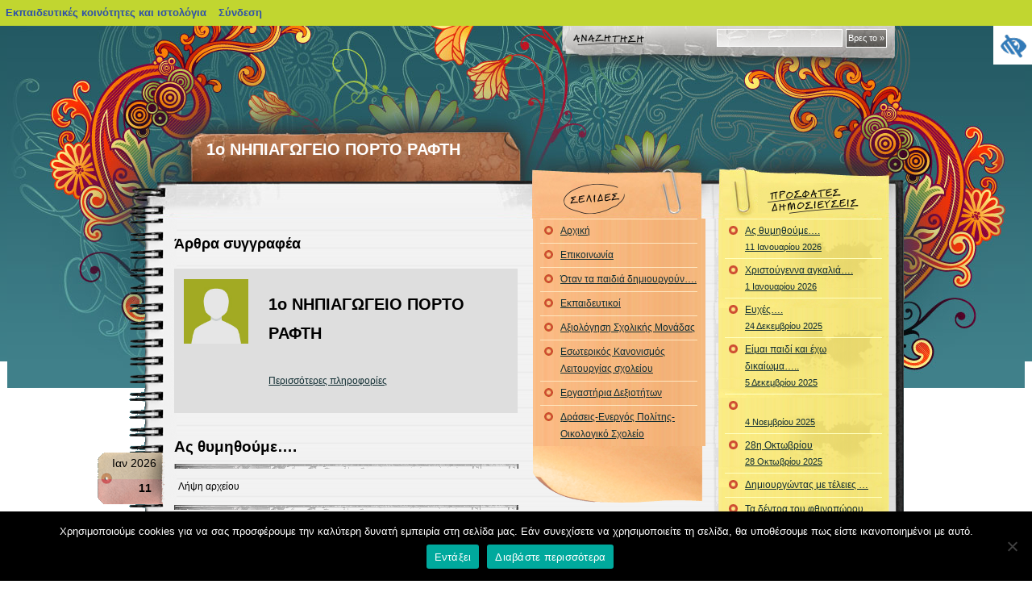

--- FILE ---
content_type: text/html; charset=UTF-8
request_url: https://blogs.sch.gr/1nipportr/author/1nipportr/
body_size: 15017
content:
<!DOCTYPE html PUBLIC "-//W3C//DTD XHTML 1.0 Frameset//EN" "http://www.w3.org/TR/xhtml1/DTD/xhtml1-frameset.dtd">
<html xmlns="https://www.w3.org/1999/xhtml" lang="el"  prefix="og: https://ogp.me/ns#">
    <head profile="https://gmpg.org/xfn/11">
	<meta http-equiv="Content-Type" content="text/html; charset=UTF-8" />
	<meta name="viewport" content="width=device-width, initial-scale=1"/>
	<title>1ο ΝΗΠΙΑΓΩΓΕΙΟ ΠΟΡΤΟ ΡΑΦΤΗ   &raquo; 1ο ΝΗΠΙΑΓΩΓΕΙΟ ΠΟΡΤΟ ΡΑΦΤΗ</title>
	<link rel="stylesheet" href="https://blogs.sch.gr/1nipportr/wp-content/themes/notepad-chaos/style.css?v=2.1" media="screen" />

	<link rel="pingback" href="https://blogs.sch.gr/1nipportr/xmlrpc.php" />
	<!-- favicon.ico location -->
	    	<link rel="icon" href="https://blogs.sch.gr/1nipportr/wp-content/favicon.ico" type="images/x-icon" />
				<meta name='robots' content='max-image-preview:large' />
<link rel="alternate" type="application/rss+xml" title="Ροή RSS &raquo; 1ο ΝΗΠΙΑΓΩΓΕΙΟ ΠΟΡΤΟ ΡΑΦΤΗ" href="https://blogs.sch.gr/1nipportr/feed/" />
<link rel="alternate" type="application/rss+xml" title="Ροή Σχολίων &raquo; 1ο ΝΗΠΙΑΓΩΓΕΙΟ ΠΟΡΤΟ ΡΑΦΤΗ" href="https://blogs.sch.gr/1nipportr/comments/feed/" />
		<meta property="og:title" content="1ο ΝΗΠΙΑΓΩΓΕΙΟ ΠΟΡΤΟ ΡΑΦΤΗ" />
				<meta property="og:description" content="Υπηρεσία Ηλ. κοινοτήτων και Ιστολογίων του Πανελλήνιου Σχολικού Δικτύου" />
		<meta property="og:type" content="website"/>
			<meta property="og:url" content="https://blogs.sch.gr/1nipportr/2026/01/11/as-thymithoyme/" />
	<meta property="og:site_name" content="1ο ΝΗΠΙΑΓΩΓΕΙΟ ΠΟΡΤΟ ΡΑΦΤΗ" />
		<meta property="og:image" content="https://blogs.sch.gr/wp-content/themes/cinematix-child/screenshot.png" />
	<link rel="alternate" type="application/rss+xml" title="1ο ΝΗΠΙΑΓΩΓΕΙΟ ΠΟΡΤΟ ΡΑΦΤΗ &raquo; Κανάλι άρθρων του/της 1ο ΝΗΠΙΑΓΩΓΕΙΟ ΠΟΡΤΟ ΡΑΦΤΗ" href="https://blogs.sch.gr/1nipportr/author/1nipportr/feed/" />
<script>
window._wpemojiSettings = {"baseUrl":"https:\/\/s.w.org\/images\/core\/emoji\/14.0.0\/72x72\/","ext":".png","svgUrl":"https:\/\/s.w.org\/images\/core\/emoji\/14.0.0\/svg\/","svgExt":".svg","source":{"concatemoji":"https:\/\/blogs.sch.gr\/1nipportr\/wp-includes\/js\/wp-emoji-release.min.js"}};
/*! This file is auto-generated */
!function(e,a,t){var n,r,o,i=a.createElement("canvas"),p=i.getContext&&i.getContext("2d");function s(e,t){p.clearRect(0,0,i.width,i.height),p.fillText(e,0,0);e=i.toDataURL();return p.clearRect(0,0,i.width,i.height),p.fillText(t,0,0),e===i.toDataURL()}function c(e){var t=a.createElement("script");t.src=e,t.defer=t.type="text/javascript",a.getElementsByTagName("head")[0].appendChild(t)}for(o=Array("flag","emoji"),t.supports={everything:!0,everythingExceptFlag:!0},r=0;r<o.length;r++)t.supports[o[r]]=function(e){if(p&&p.fillText)switch(p.textBaseline="top",p.font="600 32px Arial",e){case"flag":return s("\ud83c\udff3\ufe0f\u200d\u26a7\ufe0f","\ud83c\udff3\ufe0f\u200b\u26a7\ufe0f")?!1:!s("\ud83c\uddfa\ud83c\uddf3","\ud83c\uddfa\u200b\ud83c\uddf3")&&!s("\ud83c\udff4\udb40\udc67\udb40\udc62\udb40\udc65\udb40\udc6e\udb40\udc67\udb40\udc7f","\ud83c\udff4\u200b\udb40\udc67\u200b\udb40\udc62\u200b\udb40\udc65\u200b\udb40\udc6e\u200b\udb40\udc67\u200b\udb40\udc7f");case"emoji":return!s("\ud83e\udef1\ud83c\udffb\u200d\ud83e\udef2\ud83c\udfff","\ud83e\udef1\ud83c\udffb\u200b\ud83e\udef2\ud83c\udfff")}return!1}(o[r]),t.supports.everything=t.supports.everything&&t.supports[o[r]],"flag"!==o[r]&&(t.supports.everythingExceptFlag=t.supports.everythingExceptFlag&&t.supports[o[r]]);t.supports.everythingExceptFlag=t.supports.everythingExceptFlag&&!t.supports.flag,t.DOMReady=!1,t.readyCallback=function(){t.DOMReady=!0},t.supports.everything||(n=function(){t.readyCallback()},a.addEventListener?(a.addEventListener("DOMContentLoaded",n,!1),e.addEventListener("load",n,!1)):(e.attachEvent("onload",n),a.attachEvent("onreadystatechange",function(){"complete"===a.readyState&&t.readyCallback()})),(e=t.source||{}).concatemoji?c(e.concatemoji):e.wpemoji&&e.twemoji&&(c(e.twemoji),c(e.wpemoji)))}(window,document,window._wpemojiSettings);
</script>
<style>
img.wp-smiley,
img.emoji {
	display: inline !important;
	border: none !important;
	box-shadow: none !important;
	height: 1em !important;
	width: 1em !important;
	margin: 0 0.07em !important;
	vertical-align: -0.1em !important;
	background: none !important;
	padding: 0 !important;
}
</style>
	<link rel='stylesheet' id='wp-quicklatex-format-css' href='https://blogs.sch.gr/1nipportr/wp-content/plugins/wp-quicklatex/css/quicklatex-format.css' media='all' />
<link rel='stylesheet' id='dashicons-css' href='https://blogs.sch.gr/1nipportr/wp-includes/css/dashicons.min.css' media='all' />
<link rel='stylesheet' id='admin-bar-css' href='https://blogs.sch.gr/1nipportr/wp-includes/css/admin-bar.min.css' media='all' />
<style id='admin-bar-inline-css'>

			@font-face {
				font-family: 'w3tc';
				src: url('https://blogs.sch.gr/1nipportr/wp-content/plugins/w3-total-cache/pub/fonts/w3tc.eot');
				src: url('https://blogs.sch.gr/1nipportr/wp-content/plugins/w3-total-cache/pub/fonts/w3tc.eot?#iefix') format('embedded-opentype'),
					url('https://blogs.sch.gr/1nipportr/wp-content/plugins/w3-total-cache/pub/fonts/w3tc.woff') format('woff'),
					url('https://blogs.sch.gr/1nipportr/wp-content/plugins/w3-total-cache/pub/fonts/w3tc.ttf') format('truetype'),
					url('https://blogs.sch.gr/1nipportr/wp-content/plugins/w3-total-cache/pub/fonts/w3tc.svg#w3tc') format('svg');
				font-weight: normal;
				font-style: normal;
				font-display: swap;
			}
			.w3tc-icon:before{
				content:'\0041'; top: 2px;
				font-family: 'w3tc';
			}
</style>
<link rel='stylesheet' id='wp-block-library-css' href='https://blogs.sch.gr/1nipportr/wp-includes/css/dist/block-library/style.min.css' media='all' />
<link rel='stylesheet' id='bp-login-form-block-css' href='https://blogs.sch.gr/1nipportr/wp-content/plugins/buddypress/bp-core/css/blocks/login-form.min.css' media='all' />
<link rel='stylesheet' id='bp-member-block-css' href='https://blogs.sch.gr/1nipportr/wp-content/plugins/buddypress/bp-members/css/blocks/member.min.css' media='all' />
<link rel='stylesheet' id='bp-members-block-css' href='https://blogs.sch.gr/1nipportr/wp-content/plugins/buddypress/bp-members/css/blocks/members.min.css' media='all' />
<link rel='stylesheet' id='bp-dynamic-members-block-css' href='https://blogs.sch.gr/1nipportr/wp-content/plugins/buddypress/bp-members/css/blocks/dynamic-members.min.css' media='all' />
<link rel='stylesheet' id='bp-latest-activities-block-css' href='https://blogs.sch.gr/1nipportr/wp-content/plugins/buddypress/bp-activity/css/blocks/latest-activities.min.css' media='all' />
<link rel='stylesheet' id='bp-recent-posts-block-css' href='https://blogs.sch.gr/1nipportr/wp-content/plugins/buddypress/bp-blogs/css/blocks/recent-posts.min.css' media='all' />
<link rel='stylesheet' id='bp-friends-block-css' href='https://blogs.sch.gr/1nipportr/wp-content/plugins/buddypress/bp-friends/css/blocks/friends.min.css' media='all' />
<link rel='stylesheet' id='bp-group-block-css' href='https://blogs.sch.gr/1nipportr/wp-content/plugins/buddypress/bp-groups/css/blocks/group.min.css' media='all' />
<link rel='stylesheet' id='bp-groups-block-css' href='https://blogs.sch.gr/1nipportr/wp-content/plugins/buddypress/bp-groups/css/blocks/groups.min.css' media='all' />
<link rel='stylesheet' id='bp-dynamic-groups-block-css' href='https://blogs.sch.gr/1nipportr/wp-content/plugins/buddypress/bp-groups/css/blocks/dynamic-groups.min.css' media='all' />
<link rel='stylesheet' id='bp-sitewide-notices-block-css' href='https://blogs.sch.gr/1nipportr/wp-content/plugins/buddypress/bp-messages/css/blocks/sitewide-notices.min.css' media='all' />
<link rel='stylesheet' id='classic-theme-styles-css' href='https://blogs.sch.gr/1nipportr/wp-includes/css/classic-themes.min.css' media='all' />
<style id='global-styles-inline-css'>
body{--wp--preset--color--black: #000000;--wp--preset--color--cyan-bluish-gray: #abb8c3;--wp--preset--color--white: #ffffff;--wp--preset--color--pale-pink: #f78da7;--wp--preset--color--vivid-red: #cf2e2e;--wp--preset--color--luminous-vivid-orange: #ff6900;--wp--preset--color--luminous-vivid-amber: #fcb900;--wp--preset--color--light-green-cyan: #7bdcb5;--wp--preset--color--vivid-green-cyan: #00d084;--wp--preset--color--pale-cyan-blue: #8ed1fc;--wp--preset--color--vivid-cyan-blue: #0693e3;--wp--preset--color--vivid-purple: #9b51e0;--wp--preset--gradient--vivid-cyan-blue-to-vivid-purple: linear-gradient(135deg,rgba(6,147,227,1) 0%,rgb(155,81,224) 100%);--wp--preset--gradient--light-green-cyan-to-vivid-green-cyan: linear-gradient(135deg,rgb(122,220,180) 0%,rgb(0,208,130) 100%);--wp--preset--gradient--luminous-vivid-amber-to-luminous-vivid-orange: linear-gradient(135deg,rgba(252,185,0,1) 0%,rgba(255,105,0,1) 100%);--wp--preset--gradient--luminous-vivid-orange-to-vivid-red: linear-gradient(135deg,rgba(255,105,0,1) 0%,rgb(207,46,46) 100%);--wp--preset--gradient--very-light-gray-to-cyan-bluish-gray: linear-gradient(135deg,rgb(238,238,238) 0%,rgb(169,184,195) 100%);--wp--preset--gradient--cool-to-warm-spectrum: linear-gradient(135deg,rgb(74,234,220) 0%,rgb(151,120,209) 20%,rgb(207,42,186) 40%,rgb(238,44,130) 60%,rgb(251,105,98) 80%,rgb(254,248,76) 100%);--wp--preset--gradient--blush-light-purple: linear-gradient(135deg,rgb(255,206,236) 0%,rgb(152,150,240) 100%);--wp--preset--gradient--blush-bordeaux: linear-gradient(135deg,rgb(254,205,165) 0%,rgb(254,45,45) 50%,rgb(107,0,62) 100%);--wp--preset--gradient--luminous-dusk: linear-gradient(135deg,rgb(255,203,112) 0%,rgb(199,81,192) 50%,rgb(65,88,208) 100%);--wp--preset--gradient--pale-ocean: linear-gradient(135deg,rgb(255,245,203) 0%,rgb(182,227,212) 50%,rgb(51,167,181) 100%);--wp--preset--gradient--electric-grass: linear-gradient(135deg,rgb(202,248,128) 0%,rgb(113,206,126) 100%);--wp--preset--gradient--midnight: linear-gradient(135deg,rgb(2,3,129) 0%,rgb(40,116,252) 100%);--wp--preset--duotone--dark-grayscale: url('#wp-duotone-dark-grayscale');--wp--preset--duotone--grayscale: url('#wp-duotone-grayscale');--wp--preset--duotone--purple-yellow: url('#wp-duotone-purple-yellow');--wp--preset--duotone--blue-red: url('#wp-duotone-blue-red');--wp--preset--duotone--midnight: url('#wp-duotone-midnight');--wp--preset--duotone--magenta-yellow: url('#wp-duotone-magenta-yellow');--wp--preset--duotone--purple-green: url('#wp-duotone-purple-green');--wp--preset--duotone--blue-orange: url('#wp-duotone-blue-orange');--wp--preset--font-size--small: 13px;--wp--preset--font-size--medium: 20px;--wp--preset--font-size--large: 36px;--wp--preset--font-size--x-large: 42px;--wp--preset--spacing--20: 0.44rem;--wp--preset--spacing--30: 0.67rem;--wp--preset--spacing--40: 1rem;--wp--preset--spacing--50: 1.5rem;--wp--preset--spacing--60: 2.25rem;--wp--preset--spacing--70: 3.38rem;--wp--preset--spacing--80: 5.06rem;--wp--preset--shadow--natural: 6px 6px 9px rgba(0, 0, 0, 0.2);--wp--preset--shadow--deep: 12px 12px 50px rgba(0, 0, 0, 0.4);--wp--preset--shadow--sharp: 6px 6px 0px rgba(0, 0, 0, 0.2);--wp--preset--shadow--outlined: 6px 6px 0px -3px rgba(255, 255, 255, 1), 6px 6px rgba(0, 0, 0, 1);--wp--preset--shadow--crisp: 6px 6px 0px rgba(0, 0, 0, 1);}:where(.is-layout-flex){gap: 0.5em;}body .is-layout-flow > .alignleft{float: left;margin-inline-start: 0;margin-inline-end: 2em;}body .is-layout-flow > .alignright{float: right;margin-inline-start: 2em;margin-inline-end: 0;}body .is-layout-flow > .aligncenter{margin-left: auto !important;margin-right: auto !important;}body .is-layout-constrained > .alignleft{float: left;margin-inline-start: 0;margin-inline-end: 2em;}body .is-layout-constrained > .alignright{float: right;margin-inline-start: 2em;margin-inline-end: 0;}body .is-layout-constrained > .aligncenter{margin-left: auto !important;margin-right: auto !important;}body .is-layout-constrained > :where(:not(.alignleft):not(.alignright):not(.alignfull)){max-width: var(--wp--style--global--content-size);margin-left: auto !important;margin-right: auto !important;}body .is-layout-constrained > .alignwide{max-width: var(--wp--style--global--wide-size);}body .is-layout-flex{display: flex;}body .is-layout-flex{flex-wrap: wrap;align-items: center;}body .is-layout-flex > *{margin: 0;}:where(.wp-block-columns.is-layout-flex){gap: 2em;}.has-black-color{color: var(--wp--preset--color--black) !important;}.has-cyan-bluish-gray-color{color: var(--wp--preset--color--cyan-bluish-gray) !important;}.has-white-color{color: var(--wp--preset--color--white) !important;}.has-pale-pink-color{color: var(--wp--preset--color--pale-pink) !important;}.has-vivid-red-color{color: var(--wp--preset--color--vivid-red) !important;}.has-luminous-vivid-orange-color{color: var(--wp--preset--color--luminous-vivid-orange) !important;}.has-luminous-vivid-amber-color{color: var(--wp--preset--color--luminous-vivid-amber) !important;}.has-light-green-cyan-color{color: var(--wp--preset--color--light-green-cyan) !important;}.has-vivid-green-cyan-color{color: var(--wp--preset--color--vivid-green-cyan) !important;}.has-pale-cyan-blue-color{color: var(--wp--preset--color--pale-cyan-blue) !important;}.has-vivid-cyan-blue-color{color: var(--wp--preset--color--vivid-cyan-blue) !important;}.has-vivid-purple-color{color: var(--wp--preset--color--vivid-purple) !important;}.has-black-background-color{background-color: var(--wp--preset--color--black) !important;}.has-cyan-bluish-gray-background-color{background-color: var(--wp--preset--color--cyan-bluish-gray) !important;}.has-white-background-color{background-color: var(--wp--preset--color--white) !important;}.has-pale-pink-background-color{background-color: var(--wp--preset--color--pale-pink) !important;}.has-vivid-red-background-color{background-color: var(--wp--preset--color--vivid-red) !important;}.has-luminous-vivid-orange-background-color{background-color: var(--wp--preset--color--luminous-vivid-orange) !important;}.has-luminous-vivid-amber-background-color{background-color: var(--wp--preset--color--luminous-vivid-amber) !important;}.has-light-green-cyan-background-color{background-color: var(--wp--preset--color--light-green-cyan) !important;}.has-vivid-green-cyan-background-color{background-color: var(--wp--preset--color--vivid-green-cyan) !important;}.has-pale-cyan-blue-background-color{background-color: var(--wp--preset--color--pale-cyan-blue) !important;}.has-vivid-cyan-blue-background-color{background-color: var(--wp--preset--color--vivid-cyan-blue) !important;}.has-vivid-purple-background-color{background-color: var(--wp--preset--color--vivid-purple) !important;}.has-black-border-color{border-color: var(--wp--preset--color--black) !important;}.has-cyan-bluish-gray-border-color{border-color: var(--wp--preset--color--cyan-bluish-gray) !important;}.has-white-border-color{border-color: var(--wp--preset--color--white) !important;}.has-pale-pink-border-color{border-color: var(--wp--preset--color--pale-pink) !important;}.has-vivid-red-border-color{border-color: var(--wp--preset--color--vivid-red) !important;}.has-luminous-vivid-orange-border-color{border-color: var(--wp--preset--color--luminous-vivid-orange) !important;}.has-luminous-vivid-amber-border-color{border-color: var(--wp--preset--color--luminous-vivid-amber) !important;}.has-light-green-cyan-border-color{border-color: var(--wp--preset--color--light-green-cyan) !important;}.has-vivid-green-cyan-border-color{border-color: var(--wp--preset--color--vivid-green-cyan) !important;}.has-pale-cyan-blue-border-color{border-color: var(--wp--preset--color--pale-cyan-blue) !important;}.has-vivid-cyan-blue-border-color{border-color: var(--wp--preset--color--vivid-cyan-blue) !important;}.has-vivid-purple-border-color{border-color: var(--wp--preset--color--vivid-purple) !important;}.has-vivid-cyan-blue-to-vivid-purple-gradient-background{background: var(--wp--preset--gradient--vivid-cyan-blue-to-vivid-purple) !important;}.has-light-green-cyan-to-vivid-green-cyan-gradient-background{background: var(--wp--preset--gradient--light-green-cyan-to-vivid-green-cyan) !important;}.has-luminous-vivid-amber-to-luminous-vivid-orange-gradient-background{background: var(--wp--preset--gradient--luminous-vivid-amber-to-luminous-vivid-orange) !important;}.has-luminous-vivid-orange-to-vivid-red-gradient-background{background: var(--wp--preset--gradient--luminous-vivid-orange-to-vivid-red) !important;}.has-very-light-gray-to-cyan-bluish-gray-gradient-background{background: var(--wp--preset--gradient--very-light-gray-to-cyan-bluish-gray) !important;}.has-cool-to-warm-spectrum-gradient-background{background: var(--wp--preset--gradient--cool-to-warm-spectrum) !important;}.has-blush-light-purple-gradient-background{background: var(--wp--preset--gradient--blush-light-purple) !important;}.has-blush-bordeaux-gradient-background{background: var(--wp--preset--gradient--blush-bordeaux) !important;}.has-luminous-dusk-gradient-background{background: var(--wp--preset--gradient--luminous-dusk) !important;}.has-pale-ocean-gradient-background{background: var(--wp--preset--gradient--pale-ocean) !important;}.has-electric-grass-gradient-background{background: var(--wp--preset--gradient--electric-grass) !important;}.has-midnight-gradient-background{background: var(--wp--preset--gradient--midnight) !important;}.has-small-font-size{font-size: var(--wp--preset--font-size--small) !important;}.has-medium-font-size{font-size: var(--wp--preset--font-size--medium) !important;}.has-large-font-size{font-size: var(--wp--preset--font-size--large) !important;}.has-x-large-font-size{font-size: var(--wp--preset--font-size--x-large) !important;}
.wp-block-navigation a:where(:not(.wp-element-button)){color: inherit;}
:where(.wp-block-columns.is-layout-flex){gap: 2em;}
.wp-block-pullquote{font-size: 1.5em;line-height: 1.6;}
</style>
<link rel='stylesheet' id='fonts_for_icons-css' href='https://blogs.sch.gr/1nipportr/wp-content/themes/cinematix-child/css/fonts.css' media='all' />
<link rel='stylesheet' id='my-admin-bar-style-css' href='https://blogs.sch.gr/1nipportr/wp-content/themes/cinematix-child/css/my-admin-bar.css' media='all' />
<link rel='stylesheet' id='bp-admin-bar-css' href='https://blogs.sch.gr/1nipportr/wp-content/plugins/buddypress/bp-core/css/admin-bar.min.css' media='all' />
<link rel='stylesheet' id='bp-legacy-css-css' href='https://blogs.sch.gr/1nipportr/wp-content/plugins/buddypress/bp-templates/bp-legacy/css/buddypress.min.css' media='screen' />
<link rel='stylesheet' id='cookie-notice-front-css' href='https://blogs.sch.gr/1nipportr/wp-content/plugins/cookie-notice/css/front.min.css' media='all' />
<link rel='stylesheet' id='gb_responsive_menu_style-css' href='https://blogs.sch.gr/1nipportr/wp-content/plugins/gb_responsive_menu/css/style.css' media='all' />
<link rel='stylesheet' id='rt-wpp-plugin-style-css' href='https://blogs.sch.gr/1nipportr/wp-content/plugins/rt-prettyphoto/css/prettyPhoto.css' media='all' />
<link rel='stylesheet' id='wpah-front-styles-css' href='https://blogs.sch.gr/1nipportr/wp-content/plugins/wp-accessibility-helper/assets/css/wp-accessibility-helper.min.css' media='all' />
<link rel='stylesheet' id='bbw-style-css' href='https://blogs.sch.gr/1nipportr/wp-content/plugins/LS-buddybar-widget/buddybar-style.css' media='all' />
<link rel='stylesheet' id='category-sticky-post-css' href='https://blogs.sch.gr/1nipportr/wp-content/plugins/category-sticky-post/css/plugin.css' media='all' />
<link rel='stylesheet' id='nav-css' href='https://blogs.sch.gr/1nipportr/wp-content/themes/notepad-chaos/nav.css' media='screen' />
<link rel='stylesheet' id='responsive-style-css' href='https://blogs.sch.gr/1nipportr/wp-content/themes/notepad-chaos/responsive.css' media='all' />
<link rel='stylesheet' id='volumeSliderStyling-css' href='https://blogs.sch.gr/1nipportr/wp-content/plugins/ersradio-widget/widgetStyling.css' media='all' />
<link rel='stylesheet' id='ics-calendar-css' href='https://blogs.sch.gr/1nipportr/wp-content/plugins/ics-calendar/assets/style.min.css' media='all' />
<script>
if (document.location.protocol !== "https:") {
	document.location = document.URL.replace(/^http:/i, "https:");
}
</script>
	<script src='https://blogs.sch.gr/1nipportr/wp-includes/js/jquery/jquery.min.js' id='jquery-core-js'></script>
<script src='https://blogs.sch.gr/1nipportr/wp-includes/js/jquery/jquery-migrate.min.js' id='jquery-migrate-js'></script>
<script src='https://blogs.sch.gr/1nipportr/wp-content/plugins/buddypress/bp-core/js/confirm.min.js' id='bp-confirm-js'></script>
<script src='https://blogs.sch.gr/1nipportr/wp-content/plugins/buddypress/bp-core/js/widget-members.min.js' id='bp-widget-members-js'></script>
<script src='https://blogs.sch.gr/1nipportr/wp-content/plugins/buddypress/bp-core/js/jquery-query.min.js' id='bp-jquery-query-js'></script>
<script src='https://blogs.sch.gr/1nipportr/wp-content/plugins/buddypress/bp-core/js/vendor/jquery-cookie.min.js' id='bp-jquery-cookie-js'></script>
<script src='https://blogs.sch.gr/1nipportr/wp-content/plugins/buddypress/bp-core/js/vendor/jquery-scroll-to.min.js' id='bp-jquery-scroll-to-js'></script>
<script id='bp-legacy-js-js-extra'>
var BP_DTheme = {"accepted":"\u0391\u03c0\u03bf\u03b4\u03b5\u03ba\u03c4\u03cc","close":"\u039a\u03bb\u03b5\u03af\u03c3\u03b9\u03bc\u03bf","comments":"\u03c3\u03c7\u03cc\u03bb\u03b9\u03b1","leave_group_confirm":"\u0395\u03af\u03c3\u03c4\u03b5 \u03c3\u03af\u03b3\u03bf\u03c5\u03c1\u03bf\u03c2 \u03cc\u03c4\u03b9 \u03b8\u03ad\u03bb\u03b5\u03c4\u03b5 \u03bd\u03b1 \u03b1\u03c0\u03bf\u03c7\u03c9\u03c1\u03ae\u03c3\u03b5\u03c4\u03b5 \u03b1\u03c0\u03cc \u03c4\u03b7\u03bd \u03bf\u03bc\u03ac\u03b4\u03b1;","mark_as_fav":"\u0391\u03b3\u03b1\u03c0\u03b7\u03bc\u03ad\u03bd\u03bf","my_favs":"\u03a4\u03b1 \u0391\u03b3\u03b1\u03c0\u03b7\u03bc\u03ad\u03bd\u03b1 \u03bc\u03bf\u03c5","rejected":"\u0391\u03c0\u03bf\u03c1\u03c1\u03af\u03c6\u03b8\u03b7\u03ba\u03b5","remove_fav":"\u0391\u03c6\u03b1\u03af\u03c1\u03b5\u03c3\u03b7 \u0391\u03b3\u03b1\u03c0\u03b7\u03bc\u03ad\u03bd\u03bf\u03c5","show_all":"\u0395\u03bc\u03c6\u03ac\u03bd\u03b9\u03c3\u03b7 \u03cc\u03bb\u03c9\u03bd","show_all_comments":"\u03a0\u03c1\u03cc\u03b2\u03b1\u03bb\u03b5 \u03cc\u03bb\u03b1 \u03c4\u03b1 \u03c3\u03c7\u03cc\u03bb\u03b9\u03b1 \u03b3\u03b9\u03b1 \u03b1\u03c5\u03c4\u03cc \u03c4\u03bf \u03b8\u03ad\u03bc\u03b1","show_x_comments":"\u03a0\u03c1\u03bf\u03b2\u03bf\u03bb\u03ae \u03cc\u03bb\u03c9\u03bd \u03c4\u03c9\u03bd \u03c3\u03c7\u03bf\u03bb\u03af\u03c9\u03bd (%d)","unsaved_changes":"\u03a4\u03bf \u03c0\u03c1\u03bf\u03c6\u03af\u03bb \u03c3\u03b1\u03c2 \u03ad\u03c7\u03b5\u03b9 \u03bc\u03b7 \u03b1\u03c0\u03bf\u03b8\u03b7\u03ba\u03b5\u03c5\u03bc\u03ad\u03bd\u03b5\u03c2 \u03b1\u03bb\u03bb\u03b1\u03b3\u03ad\u03c2. \u0391\u03bd \u03c6\u03cd\u03b3\u03b5\u03c4\u03b5 \u03b1\u03c0\u03cc \u03c4\u03b7\u03bd \u03c3\u03b5\u03bb\u03af\u03b4\u03b1, \u03bf\u03b9 \u03b1\u03bb\u03bb\u03b1\u03b3\u03ad\u03c2 \u03b8\u03b1 \u03c7\u03b1\u03b8\u03bf\u03cd\u03bd.","view":"\u03a0\u03c1\u03bf\u03b2\u03bf\u03bb\u03ae","store_filter_settings":""};
</script>
<script src='https://blogs.sch.gr/1nipportr/wp-content/plugins/buddypress/bp-templates/bp-legacy/js/buddypress.min.js' id='bp-legacy-js-js'></script>
<script id='cookie-notice-front-js-before'>
var cnArgs = {"ajaxUrl":"https:\/\/blogs.sch.gr\/1nipportr\/wp-admin\/admin-ajax.php","nonce":"e8966ff979","hideEffect":"fade","position":"bottom","onScroll":false,"onScrollOffset":100,"onClick":false,"cookieName":"cookie_notice_accepted","cookieTime":2592000,"cookieTimeRejected":2592000,"globalCookie":false,"redirection":false,"cache":true,"revokeCookies":false,"revokeCookiesOpt":"automatic"};
</script>
<script src='https://blogs.sch.gr/1nipportr/wp-content/plugins/cookie-notice/js/front.min.js' id='cookie-notice-front-js'></script>
<script src='https://blogs.sch.gr/1nipportr/wp-content/plugins/gb_responsive_menu/js/gb_responsive_menu.js' id='gb_responsive_menu_js-js'></script>
<script src='https://blogs.sch.gr/1nipportr/wp-content/plugins/rt-prettyphoto/js/jquery.prettyPhoto.js' id='rt-wpp-plugin-active-js'></script>
<script src='https://blogs.sch.gr/1nipportr/wp-content/plugins/rt-prettyphoto/js/wpp-active.js' id='rt-wpp-plugin-script-active-js'></script>
<script src='https://blogs.sch.gr/1nipportr/wp-content/themes/notepad-chaos/js/dropmenu.js' id='dropmenu-js'></script>
<script src='https://blogs.sch.gr/1nipportr/wp-content/plugins/wp-quicklatex/js/wp-quicklatex-frontend.js' id='wp-quicklatex-frontend-js'></script>
<meta property="fb:app_id" content="966242223397117" /><style>
            .ls-accessibility-footer {
                /* position: absolute; */
                bottom: 0;
                width: 96%;
                text-align: center;
                padding-top: 10px;
                padding-bottom: 10px;
                background: #f9f9f9;
                z-index: 1000;
            }
			.ls-accessibility-footer a, .ls-accessibility-footer a:visited {
				color:#04c
			}
           
            @media (max-width: 768px) {
                .ls-accessibility-footer {
                    padding: 5px;
                    font-size: 14px;
                }
            }
        </style>
<style>.pp_download{ background: #ccc;  border-radius: 3px;   height: 25px;   padding: 4px;}</style>

<script>
jQuery(document).ready(function() {
   jQuery("a[rel^='prettyPhoto']").prettyPhoto({
   changepicturecallback: function(){
       jQuery(".pp_social").append("<span class='pp_download_place'></span>");
        $getit= settings.image_markup.replace(/{path}/g,pp_images[set_position]);
      jQuery(".pp_pic_holder").find('.pp_details .pp_download_place').html('<a class="pp_download" href="'+pp_images[set_position]+'" download>Download</a>');
        }
    });
});
</script><style>#wp-admin-bar-wp-logo{  }
	
	div#community-profile-page li.bp-blogs-profile-stats:before {content:" "!important;}
	div#community-profile-page li.bp-blogs-profile-stats {background: url("/wp-content/favicon.ico") no-repeat; padding-left:16px}
   
	#wpadminbar #wp-admin-bar-wp-logo > .ab-item .ab-icon:before {content:" "!important;}
	#wpadminbar .quicklinks li .blavatar:before {content:" "!important;}
   /*#wp-admin-bar-wp-logo>.ab-item .ab-icon  { background: url("/wp-content/favicon.ico") no-repeat;}
      #wpadminbar .quicklinks li div.blavatar { background: url("/wp-content/favicon.ico") no-repeat;}*/
/*                img.blavatar { display: none;}*/
                </style>
	<script>var ajaxurl = 'https://blogs.sch.gr/1nipportr/wp-admin/admin-ajax.php';</script>

<style>
/* Begin Royal PrettyPhoto Styles*/

div.ppt{ display: none;}
		/* End Royal PrettyPhoto Styles*/
</style>
		<script>var BPAPRConfig={"root_url":"https:\/\/blogs.sch.gr\/1nipportr\/wp-content\/plugins\/bp-activity-plus-reloaded","temp_img_url":"https:\/\/blogs.sch.gr\/1nipportr\/files\/bpfb\/tmp\/","base_img_url":"https:\/\/blogs.sch.gr\/1nipportr\/files\/bpfb\/","theme":"default","alignment":"left","allowed_items":["photos","videos","links"]};</script>    <style>
        body { background-color: #ffffff; }
    </style>
    <style media="print">#wpadminbar { display:none; }</style>
	<style media="screen">
	html { margin-top: 32px !important; }
	@media screen and ( max-width: 782px ) {
		html { margin-top: 46px !important; }
	}
</style>
		    </head>
    <body id="custom" class="bp-legacy archive author author-1nipportr author-51517 admin-bar no-customize-support custom-background el cookies-not-set chrome osx wp-accessibility-helper wah_fstype_script accessibility-location-right no-js">

<div id="outer">
<div id="container">
  <div id="search">
    <form method="get" id="searchform" action="https://blogs.sch.gr/1nipportr/">
      <input type="text" value="" name="s" id="s" class="txtField" />
      <input type="submit" id="searchsubmit" class="btnSearch" value="Βρες το &raquo;" />
    </form>
  </div>
    <div id="custom-navigation">
			</div>
  <div id="title">
    <h2><a href="https://blogs.sch.gr/1nipportr/">1ο ΝΗΠΙΑΓΩΓΕΙΟ ΠΟΡΤΟ ΡΑΦΤΗ</a></h2>
    </div>
</div>
    <div id="content">
	<div class="col01">
	    						    <h2>Άρθρα συγγραφέα</h2>
		    				    	    		    <div id="author-block">
	    			<div class="alignleft"><img alt='' src='/wp-content/default_avatars/default-128.jpg' srcset='/wp-content/default_avatars/default-128.jpg 2x' class='avatar avatar-80 photo' height='80' width='80' loading='lazy' decoding='async'/></div>
	    			<div class="info">
	    			    <h1>1ο ΝΗΠΙΑΓΩΓΕΙΟ ΠΟΡΤΟ ΡΑΦΤΗ</h1>
	    			    <p>
					     <br/><a href="https://blogs.sch.gr/members/1nipportr/">Περισσότερες πληροφορίες</a></p>
						    	    			</div>
	    		    </div>
							    <div class="post-1062 post type-post status-publish format-standard hentry category-1" id="post-1062">
				<h3><a href="https://blogs.sch.gr/1nipportr/2026/01/11/as-thymithoyme/" rel="bookmark" title="Μόνιμος σύνδεσμος προς Ας θυμηθούμε&#8230;.">Ας θυμηθούμε&#8230;.</a></h3>
				<div class="post-inner">
				    <div class="date-tab"><span class="month">Ιαν 2026</span><span class="day">11</span></div>
				    <div class="entry-content">
					<div class="thumbnail"></div>
					<script>function myFunction(){
  var oIframe = document.getElementById('ls-pdfviewer');
  var oDoc = (oIframe.contentWindow || oIframe.contentDocument);
  if (oDoc.document) oDoc = oDoc.document;
   PDFJS.locale ='el';
  return true; 
} </script><p>&nbsp; Λήψη αρχείου &nbsp;</p>
				    </div>
				</div>
				<div class="meta">από <a href="https://blogs.sch.gr/1nipportr/author/1nipportr/" title="Άρθρα του/της 1ο ΝΗΠΙΑΓΩΓΕΙΟ ΠΟΡΤΟ ΡΑΦΤΗ" rel="author">1ο ΝΗΠΙΑΓΩΓΕΙΟ ΠΟΡΤΟ ΡΑΦΤΗ</a> κάτω από: <a href="https://blogs.sch.gr/1nipportr/category/%ce%b1%cf%84%ce%b1%ce%be%ce%b9%ce%bd%cf%8c%ce%bc%ce%b7%cf%84%ce%b1/" rel="category tag">Χωρίς κατηγορία</a> |  <span>Δεν επιτρέπεται σχολιασμός<span class="screen-reader-text"> στο Ας θυμηθούμε&#8230;.</span></span></div>
			    </div>
						    <div class="post-1060 post type-post status-publish format-standard hentry category-1" id="post-1060">
				<h3><a href="https://blogs.sch.gr/1nipportr/2026/01/01/christoygenna-agkalia/" rel="bookmark" title="Μόνιμος σύνδεσμος προς Χριστούγεννα αγκαλιά&#8230;.">Χριστούγεννα αγκαλιά&#8230;.</a></h3>
				<div class="post-inner">
				    <div class="date-tab"><span class="month">Ιαν 2026</span><span class="day">1</span></div>
				    <div class="entry-content">
					<div class="thumbnail"></div>
					<p>Ανοιχτό σχολείο&#8230;&#8230; Το νηπιαγωγείο μας άνοιξε τις πόρτες του για να φιλοξενήσει  μικρούς και μεγάλους&#8230;. Παιδιά και γονείς συνεργάστηκαν,παίξανε, κατασκεύασαν και γέμισαν το σχολείο μας με γέλια και χαρά &#8230;..</p>
				    </div>
				</div>
				<div class="meta">από <a href="https://blogs.sch.gr/1nipportr/author/1nipportr/" title="Άρθρα του/της 1ο ΝΗΠΙΑΓΩΓΕΙΟ ΠΟΡΤΟ ΡΑΦΤΗ" rel="author">1ο ΝΗΠΙΑΓΩΓΕΙΟ ΠΟΡΤΟ ΡΑΦΤΗ</a> κάτω από: <a href="https://blogs.sch.gr/1nipportr/category/%ce%b1%cf%84%ce%b1%ce%be%ce%b9%ce%bd%cf%8c%ce%bc%ce%b7%cf%84%ce%b1/" rel="category tag">Χωρίς κατηγορία</a> |  <span>Δεν επιτρέπεται σχολιασμός<span class="screen-reader-text"> στο Χριστούγεννα αγκαλιά&#8230;.</span></span></div>
			    </div>
						    <div class="post-1053 post type-post status-publish format-standard hentry category-1" id="post-1053">
				<h3><a href="https://blogs.sch.gr/1nipportr/2025/12/24/eyches/" rel="bookmark" title="Μόνιμος σύνδεσμος προς Ευχές….">Ευχές….</a></h3>
				<div class="post-inner">
				    <div class="date-tab"><span class="month">Δεκ 2025</span><span class="day">24</span></div>
				    <div class="entry-content">
					<div class="thumbnail"></div>
									    </div>
				</div>
				<div class="meta">από <a href="https://blogs.sch.gr/1nipportr/author/1nipportr/" title="Άρθρα του/της 1ο ΝΗΠΙΑΓΩΓΕΙΟ ΠΟΡΤΟ ΡΑΦΤΗ" rel="author">1ο ΝΗΠΙΑΓΩΓΕΙΟ ΠΟΡΤΟ ΡΑΦΤΗ</a> κάτω από: <a href="https://blogs.sch.gr/1nipportr/category/%ce%b1%cf%84%ce%b1%ce%be%ce%b9%ce%bd%cf%8c%ce%bc%ce%b7%cf%84%ce%b1/" rel="category tag">Χωρίς κατηγορία</a> |  <span>Δεν επιτρέπεται σχολιασμός<span class="screen-reader-text"> στο Ευχές….</span></span></div>
			    </div>
						    <div class="post-1048 post type-post status-publish format-standard hentry category-1" id="post-1048">
				<h3><a href="https://blogs.sch.gr/1nipportr/2025/12/05/eimai-paidi-kai-echo-dikaioma/" rel="bookmark" title="Μόνιμος σύνδεσμος προς Είμαι παιδί και έχω δικαίωμα&#8230;..">Είμαι παιδί και έχω δικαίωμα&#8230;..</a></h3>
				<div class="post-inner">
				    <div class="date-tab"><span class="month">Δεκ 2025</span><span class="day">5</span></div>
				    <div class="entry-content">
					<div class="thumbnail"></div>
					<p>&nbsp; Είμαι παιδί και έχω δικαίωμα στην αγάπη,στο παιχνίδι ,στην υγεία για να είμαι χαρούμενο χρειάζομαι φαγητό,στέγη,καθαρό νερό και μια οικογένεια &#8230;Τα παιδιά γνώρισαν και ζωγράφισαν τα δικαιώματα &#8230; Ακούσαμε και δραματοποιήσαμε ιστορίες   παιδιών από άλλες χώρες Παρατηρήσαμε  εικόνες και πρόσωπα παιδιών αναζητώντας τρόπους για να τα βοηθήσουμε&#8230;. Τέλος &#8230;. Φτιάξαμε   μια πολιτεία για να  [&hellip;]</p>
				    </div>
				</div>
				<div class="meta">από <a href="https://blogs.sch.gr/1nipportr/author/1nipportr/" title="Άρθρα του/της 1ο ΝΗΠΙΑΓΩΓΕΙΟ ΠΟΡΤΟ ΡΑΦΤΗ" rel="author">1ο ΝΗΠΙΑΓΩΓΕΙΟ ΠΟΡΤΟ ΡΑΦΤΗ</a> κάτω από: <a href="https://blogs.sch.gr/1nipportr/category/%ce%b1%cf%84%ce%b1%ce%be%ce%b9%ce%bd%cf%8c%ce%bc%ce%b7%cf%84%ce%b1/" rel="category tag">Χωρίς κατηγορία</a> |  <span>Δεν επιτρέπεται σχολιασμός<span class="screen-reader-text"> στο Είμαι παιδί και έχω δικαίωμα&#8230;..</span></span></div>
			    </div>
						    <div class="post-1046 post type-post status-publish format-standard hentry category-1" id="post-1046">
				<h3><a href="https://blogs.sch.gr/1nipportr/2025/11/04/1046/" rel="bookmark" title="Μόνιμος σύνδεσμος προς "></a></h3>
				<div class="post-inner">
				    <div class="date-tab"><span class="month">Νοέ 2025</span><span class="day">4</span></div>
				    <div class="entry-content">
					<div class="thumbnail"></div>
									    </div>
				</div>
				<div class="meta">από <a href="https://blogs.sch.gr/1nipportr/author/1nipportr/" title="Άρθρα του/της 1ο ΝΗΠΙΑΓΩΓΕΙΟ ΠΟΡΤΟ ΡΑΦΤΗ" rel="author">1ο ΝΗΠΙΑΓΩΓΕΙΟ ΠΟΡΤΟ ΡΑΦΤΗ</a> κάτω από: <a href="https://blogs.sch.gr/1nipportr/category/%ce%b1%cf%84%ce%b1%ce%be%ce%b9%ce%bd%cf%8c%ce%bc%ce%b7%cf%84%ce%b1/" rel="category tag">Χωρίς κατηγορία</a> |  <span>Δεν επιτρέπεται σχολιασμός<span class="screen-reader-text"> στο </span></span></div>
			    </div>
						    <div class="post-1038 post type-post status-publish format-standard hentry category-1" id="post-1038">
				<h3><a href="https://blogs.sch.gr/1nipportr/2025/10/28/28i-oktovrioy/" rel="bookmark" title="Μόνιμος σύνδεσμος προς 28η Οκτωβρίου">28η Οκτωβρίου</a></h3>
				<div class="post-inner">
				    <div class="date-tab"><span class="month">Οκτ 2025</span><span class="day">28</span></div>
				    <div class="entry-content">
					<div class="thumbnail"></div>
					<p>Μίλησαμε για την ειρήνη και τον πόλεμο&#8230;ποια συναισθήματα μας ξυπνάει.. Αναφερθήκαμε στην  28η Οκτωβρίου και δραματοποιήσαμε εικόνες από τα γεγονότα. Στο τέλος τα παιδιά μας παρέλασαν τιμώντας όσους πολέμησαν για να μάστε εμείς ελεύθεροι&#8230;</p>
				    </div>
				</div>
				<div class="meta">από <a href="https://blogs.sch.gr/1nipportr/author/1nipportr/" title="Άρθρα του/της 1ο ΝΗΠΙΑΓΩΓΕΙΟ ΠΟΡΤΟ ΡΑΦΤΗ" rel="author">1ο ΝΗΠΙΑΓΩΓΕΙΟ ΠΟΡΤΟ ΡΑΦΤΗ</a> κάτω από: <a href="https://blogs.sch.gr/1nipportr/category/%ce%b1%cf%84%ce%b1%ce%be%ce%b9%ce%bd%cf%8c%ce%bc%ce%b7%cf%84%ce%b1/" rel="category tag">Χωρίς κατηγορία</a> |  <span>Δεν επιτρέπεται σχολιασμός<span class="screen-reader-text"> στο 28η Οκτωβρίου</span></span></div>
			    </div>
						    <div class="post-1036 post type-post status-publish format-standard hentry category-1" id="post-1036">
				<h3><a href="https://blogs.sch.gr/1nipportr/2025/10/28/dimioyrgontas-me-teleies/" rel="bookmark" title="Μόνιμος σύνδεσμος προς Δημιουργώντας με τέλειες &#8230;">Δημιουργώντας με τέλειες &#8230;</a></h3>
				<div class="post-inner">
				    <div class="date-tab"><span class="month">Οκτ 2025</span><span class="day">28</span></div>
				    <div class="entry-content">
					<div class="thumbnail"></div>
					<p>Μια τέλεια είναι το τέλος ή μια  αρχή &#8230;</p>
				    </div>
				</div>
				<div class="meta">από <a href="https://blogs.sch.gr/1nipportr/author/1nipportr/" title="Άρθρα του/της 1ο ΝΗΠΙΑΓΩΓΕΙΟ ΠΟΡΤΟ ΡΑΦΤΗ" rel="author">1ο ΝΗΠΙΑΓΩΓΕΙΟ ΠΟΡΤΟ ΡΑΦΤΗ</a> κάτω από: <a href="https://blogs.sch.gr/1nipportr/category/%ce%b1%cf%84%ce%b1%ce%be%ce%b9%ce%bd%cf%8c%ce%bc%ce%b7%cf%84%ce%b1/" rel="category tag">Χωρίς κατηγορία</a> |  <span>Δεν επιτρέπεται σχολιασμός<span class="screen-reader-text"> στο Δημιουργώντας με τέλειες &#8230;</span></span></div>
			    </div>
						    <div class="post-1033 post type-post status-publish format-standard hentry category-1" id="post-1033">
				<h3><a href="https://blogs.sch.gr/1nipportr/2025/10/28/ta-dentra-toy-fthinoporoy/" rel="bookmark" title="Μόνιμος σύνδεσμος προς Τα δέντρα του φθινοπώρου&#8230;">Τα δέντρα του φθινοπώρου&#8230;</a></h3>
				<div class="post-inner">
				    <div class="date-tab"><span class="month">Οκτ 2025</span><span class="day">28</span></div>
				    <div class="entry-content">
					<div class="thumbnail"></div>
									    </div>
				</div>
				<div class="meta">από <a href="https://blogs.sch.gr/1nipportr/author/1nipportr/" title="Άρθρα του/της 1ο ΝΗΠΙΑΓΩΓΕΙΟ ΠΟΡΤΟ ΡΑΦΤΗ" rel="author">1ο ΝΗΠΙΑΓΩΓΕΙΟ ΠΟΡΤΟ ΡΑΦΤΗ</a> κάτω από: <a href="https://blogs.sch.gr/1nipportr/category/%ce%b1%cf%84%ce%b1%ce%be%ce%b9%ce%bd%cf%8c%ce%bc%ce%b7%cf%84%ce%b1/" rel="category tag">Χωρίς κατηγορία</a> |  <span>Δεν επιτρέπεται σχολιασμός<span class="screen-reader-text"> στο Τα δέντρα του φθινοπώρου&#8230;</span></span></div>
			    </div>
						    <div class="post-1031 post type-post status-publish format-standard hentry category-1" id="post-1031">
				<h3><a href="https://blogs.sch.gr/1nipportr/2025/10/28/athlopaidies/" rel="bookmark" title="Μόνιμος σύνδεσμος προς Αθλοπαιδιές&#8230;.">Αθλοπαιδιές&#8230;.</a></h3>
				<div class="post-inner">
				    <div class="date-tab"><span class="month">Οκτ 2025</span><span class="day">28</span></div>
				    <div class="entry-content">
					<div class="thumbnail"></div>
									    </div>
				</div>
				<div class="meta">από <a href="https://blogs.sch.gr/1nipportr/author/1nipportr/" title="Άρθρα του/της 1ο ΝΗΠΙΑΓΩΓΕΙΟ ΠΟΡΤΟ ΡΑΦΤΗ" rel="author">1ο ΝΗΠΙΑΓΩΓΕΙΟ ΠΟΡΤΟ ΡΑΦΤΗ</a> κάτω από: <a href="https://blogs.sch.gr/1nipportr/category/%ce%b1%cf%84%ce%b1%ce%be%ce%b9%ce%bd%cf%8c%ce%bc%ce%b7%cf%84%ce%b1/" rel="category tag">Χωρίς κατηγορία</a> |  <span>Δεν επιτρέπεται σχολιασμός<span class="screen-reader-text"> στο Αθλοπαιδιές&#8230;.</span></span></div>
			    </div>
						    <div class="post-1030 post type-post status-publish format-standard hentry category-1" id="post-1030">
				<h3><a href="https://blogs.sch.gr/1nipportr/2025/10/28/kalosorisma/" rel="bookmark" title="Μόνιμος σύνδεσμος προς Καλωσόρισμα&#8230;.">Καλωσόρισμα&#8230;.</a></h3>
				<div class="post-inner">
				    <div class="date-tab"><span class="month">Οκτ 2025</span><span class="day">28</span></div>
				    <div class="entry-content">
					<div class="thumbnail"></div>
					<p>Ενα γλυκό καλωσόρισμα στα παιδιά μας&#8230;</p>
				    </div>
				</div>
				<div class="meta">από <a href="https://blogs.sch.gr/1nipportr/author/1nipportr/" title="Άρθρα του/της 1ο ΝΗΠΙΑΓΩΓΕΙΟ ΠΟΡΤΟ ΡΑΦΤΗ" rel="author">1ο ΝΗΠΙΑΓΩΓΕΙΟ ΠΟΡΤΟ ΡΑΦΤΗ</a> κάτω από: <a href="https://blogs.sch.gr/1nipportr/category/%ce%b1%cf%84%ce%b1%ce%be%ce%b9%ce%bd%cf%8c%ce%bc%ce%b7%cf%84%ce%b1/" rel="category tag">Χωρίς κατηγορία</a> |  <span>Δεν επιτρέπεται σχολιασμός<span class="screen-reader-text"> στο Καλωσόρισμα&#8230;.</span></span></div>
			    </div>
			    		    <div class="post-nav"><span class="previous"><a href="https://blogs.sch.gr/1nipportr/author/1nipportr/page/2/" >&laquo; Παλιότερα άρθρα</a></span><span class="next"></span></div>
		    	</div>
	<div class="side-columns">
    <div class="col02">
        <div class="pages">
            <ul>
                <li class=""><a href="https://blogs.sch.gr/1nipportr/">Αρχική</a></li>
		<li class="page_item page-item-14"><a href="https://blogs.sch.gr/1nipportr/epikoinonia/">Επικοινωνία</a></li>
<li class="page_item page-item-837"><a href="https://blogs.sch.gr/1nipportr/otan-ta-paidia-dimioyrgoyn/">Όταν τα παιδιά δημιουργούν….</a></li>
<li class="page_item page-item-725"><a href="https://blogs.sch.gr/1nipportr/ekpaideytikoi/">Εκπαιδευτικοί</a></li>
<li class="page_item page-item-478"><a href="https://blogs.sch.gr/1nipportr/axiologisi-scholikis-monadas/">Aξιολόγηση Σχολικής Μονάδας</a></li>
<li class="page_item page-item-486"><a href="https://blogs.sch.gr/1nipportr/esoterikos-kanonismos-leitoyrgias/">Εσωτερικός Κανονισμός Λειτουργίας σχολείου</a></li>
<li class="page_item page-item-490"><a href="https://blogs.sch.gr/1nipportr/ergastiria-dexiotiton/">Εργαστήρια Δεξιοτήτων</a></li>
<li class="page_item page-item-1012"><a href="https://blogs.sch.gr/1nipportr/draseis-energos-politis-oikologiko-scholeio/">Δράσεις-Ενεργός Πολίτης-Οικολογικό Σχολείο</a></li>
            </ul>
	            </div>
        <div class="pages-bottom"></div>
        <div class="categories-upper"></div>
        <div class="categories">
            <ul>
			<li class="cat-item cat-item-17"><a href="https://blogs.sch.gr/1nipportr/category/draseis/">Δράσεις</a>
</li>
	<li class="cat-item cat-item-8"><a href="https://blogs.sch.gr/1nipportr/category/ekpaideytika-logismika/">ΕΚΠΑΙΔΕΥΤΙΚΑ ΛΟΓΙΣΜΙΚΑ</a>
</li>
	<li class="cat-item cat-item-1"><a href="https://blogs.sch.gr/1nipportr/category/%ce%b1%cf%84%ce%b1%ce%be%ce%b9%ce%bd%cf%8c%ce%bc%ce%b7%cf%84%ce%b1/">Χωρίς κατηγορία</a>
</li>
            </ul>
        </div>
        <div class="categories-btm"></div>
	<div id="search-4" class="widget widget_search"><form role="search" method="get" id="searchform" class="searchform" action="https://blogs.sch.gr/1nipportr/">
				<div>
					<label class="screen-reader-text" for="s">Αναζήτηση για:</label>
					<input type="text" value="" name="s" id="s" />
					<input type="submit" id="searchsubmit" value="Αναζήτηση" />
				</div>
			</form></div>
		<div id="recent-posts-2" class="widget widget_recent_entries">
		<h4>Πρόσφατα άρθρα</h4>
		<ul>
											<li>
					<a href="https://blogs.sch.gr/1nipportr/2026/01/11/as-thymithoyme/">Ας θυμηθούμε&#8230;.</a>
									</li>
											<li>
					<a href="https://blogs.sch.gr/1nipportr/2026/01/01/christoygenna-agkalia/">Χριστούγεννα αγκαλιά&#8230;.</a>
									</li>
											<li>
					<a href="https://blogs.sch.gr/1nipportr/2025/12/24/eyches/">Ευχές….</a>
									</li>
											<li>
					<a href="https://blogs.sch.gr/1nipportr/2025/12/05/eimai-paidi-kai-echo-dikaioma/">Είμαι παιδί και έχω δικαίωμα&#8230;..</a>
									</li>
											<li>
					<a href="https://blogs.sch.gr/1nipportr/2025/11/04/1046/">(χωρίς τίτλο)</a>
									</li>
					</ul>

		</div><div id="categories-2" class="widget widget_categories"><h4>Κατηγορίες</h4><form action="https://blogs.sch.gr/1nipportr" method="get"><label class="screen-reader-text" for="cat">Κατηγορίες</label><select  name='cat' id='cat' class='postform'>
	<option value='-1'>Επιλογή κατηγορίας</option>
	<option class="level-0" value="17">Δράσεις&nbsp;&nbsp;(1)</option>
	<option class="level-0" value="8">ΕΚΠΑΙΔΕΥΤΙΚΑ ΛΟΓΙΣΜΙΚΑ&nbsp;&nbsp;(1)</option>
	<option class="level-0" value="1">Χωρίς κατηγορία&nbsp;&nbsp;(154)</option>
</select>
</form>
<script>
/* <![CDATA[ */
(function() {
	var dropdown = document.getElementById( "cat" );
	function onCatChange() {
		if ( dropdown.options[ dropdown.selectedIndex ].value > 0 ) {
			dropdown.parentNode.submit();
		}
	}
	dropdown.onchange = onCatChange;
})();
/* ]]> */
</script>

			</div><div id="sch_almanak-widget-2" class="widget sch_almanak_widget"><h4>Σαν σήμερα</h4><p><strong>21/1/1878: <a href="https://blogs.sch.gr/activity/?s=%CE%9F+%CE%B5%CE%BB%CE%BB%CE%B7%CE%BD%CE%B9%CE%BA%CF%8C%CF%82+%CF%83%CF%84%CF%81%CE%B1%CF%84%CF%8C%CF%82+%CE%B5%CE%B9%CF%83%CE%B2%CE%AC%CE%BB%CE%B5%CE%B9+%CF%83%CF%84%CE%B7+%CE%98%CE%B5%CF%83%CF%83%CE%B1%CE%BB%CE%AF%CE%B1" title="Σχετικές αναρτήσεις">Ο ελληνικός στρατός εισβάλει στη τουρκοκρατούμενη Θεσσαλία</a></strong><br/>&nbsp;&nbsp;&nbsp;-  <a href="https://blogs.sch.gr/activity/?s=%CE%9F+%CE%B5%CE%BB%CE%BB%CE%B7%CE%BD%CE%B9%CE%BA%CF%8C%CF%82+%CF%83%CF%84%CF%81%CE%B1%CF%84%CF%8C%CF%82+%CE%B5%CE%B9%CF%83%CE%B2%CE%AC%CE%BB%CE%B5%CE%B9+%CF%83%CF%84%CE%B7+%CE%98%CE%B5%CF%83%CF%83%CE%B1%CE%BB%CE%AF%CE%B1">Σχετικές αναρτήσεις</a></p><p><strong>21/1/: <a href="https://blogs.sch.gr/activity/?s=%CE%97%CE%BC%CE%AD%CF%81%CE%B1+%CE%91%CE%B3%CE%BA%CE%B1%CE%BB%CE%B9%CE%AC%CF%82" title="Σχετικές αναρτήσεις">Παγκόσμια ημέρα αγκαλιάς</a></strong><br/><em>Η αγκαλιά είναι επιστημονικά αποδεδειγμένο πως ωφελεί τη σωματική και πνευματική μας υγεία. 
Η ιδέα προήλθε το 1986 από τον φοιτητή Kevin Zaborney. </em><br/>&nbsp;&nbsp;&nbsp;-  <a href="https://blogs.sch.gr/activity/?s=%CE%97%CE%BC%CE%AD%CF%81%CE%B1+%CE%91%CE%B3%CE%BA%CE%B1%CE%BB%CE%B9%CE%AC%CF%82">Σχετικές αναρτήσεις</a></p></div><div id="archives-2" class="widget widget_archive"><h4>Ιστορικό</h4>
			<ul>
					<li><a href='https://blogs.sch.gr/1nipportr/2026/01/'>Ιανουάριος 2026</a>&nbsp;(2)</li>
	<li><a href='https://blogs.sch.gr/1nipportr/2025/12/'>Δεκέμβριος 2025</a>&nbsp;(2)</li>
	<li><a href='https://blogs.sch.gr/1nipportr/2025/11/'>Νοέμβριος 2025</a>&nbsp;(1)</li>
	<li><a href='https://blogs.sch.gr/1nipportr/2025/10/'>Οκτώβριος 2025</a>&nbsp;(5)</li>
	<li><a href='https://blogs.sch.gr/1nipportr/2025/09/'>Σεπτέμβριος 2025</a>&nbsp;(1)</li>
	<li><a href='https://blogs.sch.gr/1nipportr/2025/06/'>Ιούνιος 2025</a>&nbsp;(2)</li>
	<li><a href='https://blogs.sch.gr/1nipportr/2025/05/'>Μάιος 2025</a>&nbsp;(2)</li>
	<li><a href='https://blogs.sch.gr/1nipportr/2025/04/'>Απρίλιος 2025</a>&nbsp;(5)</li>
	<li><a href='https://blogs.sch.gr/1nipportr/2025/03/'>Μάρτιος 2025</a>&nbsp;(4)</li>
	<li><a href='https://blogs.sch.gr/1nipportr/2025/02/'>Φεβρουάριος 2025</a>&nbsp;(2)</li>
	<li><a href='https://blogs.sch.gr/1nipportr/2025/01/'>Ιανουάριος 2025</a>&nbsp;(3)</li>
	<li><a href='https://blogs.sch.gr/1nipportr/2024/11/'>Νοέμβριος 2024</a>&nbsp;(2)</li>
	<li><a href='https://blogs.sch.gr/1nipportr/2024/09/'>Σεπτέμβριος 2024</a>&nbsp;(4)</li>
	<li><a href='https://blogs.sch.gr/1nipportr/2024/06/'>Ιούνιος 2024</a>&nbsp;(1)</li>
	<li><a href='https://blogs.sch.gr/1nipportr/2024/05/'>Μάιος 2024</a>&nbsp;(2)</li>
	<li><a href='https://blogs.sch.gr/1nipportr/2024/04/'>Απρίλιος 2024</a>&nbsp;(7)</li>
	<li><a href='https://blogs.sch.gr/1nipportr/2024/02/'>Φεβρουάριος 2024</a>&nbsp;(1)</li>
	<li><a href='https://blogs.sch.gr/1nipportr/2024/01/'>Ιανουάριος 2024</a>&nbsp;(1)</li>
	<li><a href='https://blogs.sch.gr/1nipportr/2023/12/'>Δεκέμβριος 2023</a>&nbsp;(5)</li>
	<li><a href='https://blogs.sch.gr/1nipportr/2023/10/'>Οκτώβριος 2023</a>&nbsp;(1)</li>
	<li><a href='https://blogs.sch.gr/1nipportr/2023/09/'>Σεπτέμβριος 2023</a>&nbsp;(4)</li>
	<li><a href='https://blogs.sch.gr/1nipportr/2023/07/'>Ιούλιος 2023</a>&nbsp;(6)</li>
	<li><a href='https://blogs.sch.gr/1nipportr/2023/06/'>Ιούνιος 2023</a>&nbsp;(3)</li>
	<li><a href='https://blogs.sch.gr/1nipportr/2023/02/'>Φεβρουάριος 2023</a>&nbsp;(11)</li>
	<li><a href='https://blogs.sch.gr/1nipportr/2022/12/'>Δεκέμβριος 2022</a>&nbsp;(5)</li>
	<li><a href='https://blogs.sch.gr/1nipportr/2022/11/'>Νοέμβριος 2022</a>&nbsp;(5)</li>
	<li><a href='https://blogs.sch.gr/1nipportr/2022/10/'>Οκτώβριος 2022</a>&nbsp;(2)</li>
	<li><a href='https://blogs.sch.gr/1nipportr/2022/09/'>Σεπτέμβριος 2022</a>&nbsp;(3)</li>
	<li><a href='https://blogs.sch.gr/1nipportr/2022/08/'>Αύγουστος 2022</a>&nbsp;(1)</li>
	<li><a href='https://blogs.sch.gr/1nipportr/2022/05/'>Μάιος 2022</a>&nbsp;(10)</li>
	<li><a href='https://blogs.sch.gr/1nipportr/2022/04/'>Απρίλιος 2022</a>&nbsp;(1)</li>
	<li><a href='https://blogs.sch.gr/1nipportr/2022/03/'>Μάρτιος 2022</a>&nbsp;(3)</li>
	<li><a href='https://blogs.sch.gr/1nipportr/2022/02/'>Φεβρουάριος 2022</a>&nbsp;(1)</li>
	<li><a href='https://blogs.sch.gr/1nipportr/2022/01/'>Ιανουάριος 2022</a>&nbsp;(3)</li>
	<li><a href='https://blogs.sch.gr/1nipportr/2021/10/'>Οκτώβριος 2021</a>&nbsp;(3)</li>
	<li><a href='https://blogs.sch.gr/1nipportr/2021/09/'>Σεπτέμβριος 2021</a>&nbsp;(7)</li>
	<li><a href='https://blogs.sch.gr/1nipportr/2021/06/'>Ιούνιος 2021</a>&nbsp;(1)</li>
	<li><a href='https://blogs.sch.gr/1nipportr/2021/05/'>Μάιος 2021</a>&nbsp;(2)</li>
	<li><a href='https://blogs.sch.gr/1nipportr/2021/04/'>Απρίλιος 2021</a>&nbsp;(2)</li>
	<li><a href='https://blogs.sch.gr/1nipportr/2021/03/'>Μάρτιος 2021</a>&nbsp;(2)</li>
	<li><a href='https://blogs.sch.gr/1nipportr/2021/02/'>Φεβρουάριος 2021</a>&nbsp;(3)</li>
	<li><a href='https://blogs.sch.gr/1nipportr/2020/11/'>Νοέμβριος 2020</a>&nbsp;(2)</li>
	<li><a href='https://blogs.sch.gr/1nipportr/2020/09/'>Σεπτέμβριος 2020</a>&nbsp;(7)</li>
	<li><a href='https://blogs.sch.gr/1nipportr/2020/06/'>Ιούνιος 2020</a>&nbsp;(2)</li>
	<li><a href='https://blogs.sch.gr/1nipportr/2020/05/'>Μάιος 2020</a>&nbsp;(3)</li>
	<li><a href='https://blogs.sch.gr/1nipportr/2020/04/'>Απρίλιος 2020</a>&nbsp;(2)</li>
	<li><a href='https://blogs.sch.gr/1nipportr/2020/03/'>Μάρτιος 2020</a>&nbsp;(7)</li>
	<li><a href='https://blogs.sch.gr/1nipportr/2019/07/'>Ιούλιος 2019</a>&nbsp;(1)</li>
	<li><a href='https://blogs.sch.gr/1nipportr/2018/10/'>Οκτώβριος 2018</a>&nbsp;(1)</li>
			</ul>

			</div><div id="coolclock-widget-2" class="widget coolclock"><div class="coolclock-container" style="width:200px;height:auto;margin-right:auto;margin-left:auto"><!--[if lte IE 8]><script src="https://blogs.sch.gr/1nipportr/wp-content/plugins/coolclock/js/excanvas.min.js"></script><![endif]-->
<canvas class="CoolClock:swissrail:100:::::#333"></canvas></div></div><div id="meta-2" class="widget widget_meta"><h4>Μεταστοιχεία</h4>			<ul>
						<li><a href="https://blogs.sch.gr/1nipportr/wp-login.php?redirect_to=https%3A%2F%2Fblogs.sch.gr%2F1nipportr%2Fauthor%2F1nipportr%2F">Σύνδεση</a></li>
			<li><a href="https://blogs.sch.gr/1nipportr/feed/" title="Syndicate this site using RSS 2.0">Entries <abbr title="Really Simple Syndication">RSS</abbr></a></li>
			<li><a href="https://blogs.sch.gr/1nipportr/comments/feed/" title="The latest comments to all posts in RSS">Comments <abbr title="Really Simple Syndication">RSS</abbr></a></li>
			<li><a href="http://blogs.sch.gr/" title="Φιλοξενείται στο https://blogs.sch.gr">Εκπαιδευτικές Κοινότητες &amp; Ιστολόγια ΠΣΔ</a></li>
						</ul>
</div>    </div>
    <div class="col03">
        <div class="recent-posts">
	    	    		    <ul>
			<li><a href="https://blogs.sch.gr/1nipportr/2026/01/11/as-thymithoyme/">
				Ας θυμηθούμε&#8230;.				<br />
				<span class="listMeta">
				     11 Ιανουαρίου 2026				</span></a></li>
		    </ul>
				    <ul>
			<li><a href="https://blogs.sch.gr/1nipportr/2026/01/01/christoygenna-agkalia/">
				Χριστούγεννα αγκαλιά&#8230;.				<br />
				<span class="listMeta">
				     1 Ιανουαρίου 2026				</span></a></li>
		    </ul>
				    <ul>
			<li><a href="https://blogs.sch.gr/1nipportr/2025/12/24/eyches/">
				Ευχές….				<br />
				<span class="listMeta">
				     24 Δεκεμβρίου 2025				</span></a></li>
		    </ul>
				    <ul>
			<li><a href="https://blogs.sch.gr/1nipportr/2025/12/05/eimai-paidi-kai-echo-dikaioma/">
				Είμαι παιδί και έχω δικαίωμα&#8230;..				<br />
				<span class="listMeta">
				     5 Δεκεμβρίου 2025				</span></a></li>
		    </ul>
				    <ul>
			<li><a href="https://blogs.sch.gr/1nipportr/2025/11/04/1046/">
								<br />
				<span class="listMeta">
				     4 Νοεμβρίου 2025				</span></a></li>
		    </ul>
				    <ul>
			<li><a href="https://blogs.sch.gr/1nipportr/2025/10/28/28i-oktovrioy/">
				28η Οκτωβρίου				<br />
				<span class="listMeta">
				     28 Οκτωβρίου 2025				</span></a></li>
		    </ul>
				    <ul>
			<li><a href="https://blogs.sch.gr/1nipportr/2025/10/28/dimioyrgontas-me-teleies/">
				Δημιουργώντας με τέλειες &#8230;				<br />
				<span class="listMeta">
				     				</span></a></li>
		    </ul>
				    <ul>
			<li><a href="https://blogs.sch.gr/1nipportr/2025/10/28/ta-dentra-toy-fthinoporoy/">
				Τα δέντρα του φθινοπώρου&#8230;				<br />
				<span class="listMeta">
				     				</span></a></li>
		    </ul>
				    <ul>
			<li><a href="https://blogs.sch.gr/1nipportr/2025/10/28/athlopaidies/">
				Αθλοπαιδιές&#8230;.				<br />
				<span class="listMeta">
				     				</span></a></li>
		    </ul>
				    <ul>
			<li><a href="https://blogs.sch.gr/1nipportr/2025/10/28/kalosorisma/">
				Καλωσόρισμα&#8230;.				<br />
				<span class="listMeta">
				     				</span></a></li>
		    </ul>
		        </div>
        <div class="postit-bottom"></div>
			    <div class="links">
		<ul>
				            </ul>
        </div>
        <div class="side-meta">
            <ul>
		                <li>
<a href="https://blogs.sch.gr/1nipportr/wp-login.php?redirect_to=https%3A%2F%2Fblogs.sch.gr%2F1nipportr%2Fauthor%2F1nipportr%2F">Σύνδεση</a>                </li>

            </ul>
        </div>
	<div id="categories-4" class="widget widget_categories"><h4>Kατηγορίες</h4>
			<ul>
					<li class="cat-item cat-item-17"><a href="https://blogs.sch.gr/1nipportr/category/draseis/">Δράσεις</a>
</li>
	<li class="cat-item cat-item-8"><a href="https://blogs.sch.gr/1nipportr/category/ekpaideytika-logismika/">ΕΚΠΑΙΔΕΥΤΙΚΑ ΛΟΓΙΣΜΙΚΑ</a>
</li>
	<li class="cat-item cat-item-1"><a href="https://blogs.sch.gr/1nipportr/category/%ce%b1%cf%84%ce%b1%ce%be%ce%b9%ce%bd%cf%8c%ce%bc%ce%b7%cf%84%ce%b1/">Χωρίς κατηγορία</a>
</li>
			</ul>

			</div><div id="sch_almanak-widget-4" class="widget sch_almanak_widget"><h4>Σαν σήμερα</h4><p><strong>21/1/1878: <a href="https://blogs.sch.gr/activity/?s=%CE%9F+%CE%B5%CE%BB%CE%BB%CE%B7%CE%BD%CE%B9%CE%BA%CF%8C%CF%82+%CF%83%CF%84%CF%81%CE%B1%CF%84%CF%8C%CF%82+%CE%B5%CE%B9%CF%83%CE%B2%CE%AC%CE%BB%CE%B5%CE%B9+%CF%83%CF%84%CE%B7+%CE%98%CE%B5%CF%83%CF%83%CE%B1%CE%BB%CE%AF%CE%B1" title="Σχετικές αναρτήσεις">Ο ελληνικός στρατός εισβάλει στη τουρκοκρατούμενη Θεσσαλία</a></strong><br/>&nbsp;&nbsp;&nbsp;-  <a href="https://blogs.sch.gr/activity/?s=%CE%9F+%CE%B5%CE%BB%CE%BB%CE%B7%CE%BD%CE%B9%CE%BA%CF%8C%CF%82+%CF%83%CF%84%CF%81%CE%B1%CF%84%CF%8C%CF%82+%CE%B5%CE%B9%CF%83%CE%B2%CE%AC%CE%BB%CE%B5%CE%B9+%CF%83%CF%84%CE%B7+%CE%98%CE%B5%CF%83%CF%83%CE%B1%CE%BB%CE%AF%CE%B1">Σχετικές αναρτήσεις</a></p><p><strong>21/1/: <a href="https://blogs.sch.gr/activity/?s=%CE%97%CE%BC%CE%AD%CF%81%CE%B1+%CE%91%CE%B3%CE%BA%CE%B1%CE%BB%CE%B9%CE%AC%CF%82" title="Σχετικές αναρτήσεις">Παγκόσμια ημέρα αγκαλιάς</a></strong><br/><em>Η αγκαλιά είναι επιστημονικά αποδεδειγμένο πως ωφελεί τη σωματική και πνευματική μας υγεία. 
Η ιδέα προήλθε το 1986 από τον φοιτητή Kevin Zaborney. </em><br/>&nbsp;&nbsp;&nbsp;-  <a href="https://blogs.sch.gr/activity/?s=%CE%97%CE%BC%CE%AD%CF%81%CE%B1+%CE%91%CE%B3%CE%BA%CE%B1%CE%BB%CE%B9%CE%AC%CF%82">Σχετικές αναρτήσεις</a></p></div>    </div>
    <br clear="all" />	    </div>
    <br clear="all" />
</div>
<!-- Server comment blogs2 hook --><div class="ls-accessibility-footer"><a href="https://blogs.sch.gr/termsofuse">Όροι χρήσης blogs.sch.gr</a>    |    <a href="https://blogs.sch.gr/dilosi-prosvasimotitas/">Δήλωση προσβασιμότητας</a> </div>

<div id="wp_access_helper_container" class="accessability_container light_theme">


	<!-- WP Accessibility Helper (WAH) - https://wordpress.org/plugins/wp-accessibility-helper/ -->


	<!-- Official plugin website - https://accessibility-helper.co.il -->


	




	<button type="button" class="wahout aicon_link"


		accesskey="z"


		aria-label="Πλευρική στήλη Accessibility Helper"


		title="Πλευρική στήλη Accessibility Helper">


		<img src="https://blogs.sch.gr/files/2021/06/low-visionsch.png"


			alt="Προσβασιμότητα" class="aicon_image" />


	</button>


	<div id="access_container" aria-hidden="false">


		<button tabindex="-1" type="button" class="close_container wahout"


			accesskey="x"


			aria-label="Κλείσιμο"


			title="Κλείσιμο">


			Κλείσιμο

		</button>


		<div class="access_container_inner">


			<div class="a_module wah_font_resize">
            <div class="a_module_title">Αλλαγή μεγέθους γραμματοσειράς</div>
            <div class="a_module_exe font_resizer">
                <button tabindex="-1" type="button" class="wah-action-button smaller wahout" title="μικρότερο μέγεθος γραμματοσειράς"
                    aria-label="μικρότερο μέγεθος γραμματοσειράς">A-</button>
                <button tabindex="-1" type="button" class="wah-action-button larger wahout" title="μεγαλύτερο μέγεθος γραμματοσειράς"
                    aria-label="μεγαλύτερο μέγεθος γραμματοσειράς">A+</button>
            </div>
        </div><div class="a_module wah_keyboard_navigation">
            <div class="a_module_exe">
                <button tabindex="-1" type="button" class="wah-action-button wahout wah-call-keyboard-navigation"
                aria-label="Πλοήγηση Πληκτρολόγιου" title="Πλοήγηση Πληκτρολόγιου">Πλοήγηση Πληκτρολόγιου</button>
            </div>
        </div><div class="a_module wah_readable_fonts">
            <div class="a_module_exe readable_fonts">
                <button tabindex="-1" type="button" class="wah-action-button wahout wah-call-readable-fonts" aria-label="Ευανάγνωστη Γραμματοσειρά" title="Ευανάγνωστη Γραμματοσειρά">Ευανάγνωστη Γραμματοσειρά</button>
            </div>
        </div><div class="a_module wah_contrast_trigger">
                <div class="a_module_title">Αντίθεση</div>
                <div class="a_module_exe">
                    <button tabindex="-1" type="button" id="contrast_trigger" class="contrast_trigger wah-action-button wahout wah-call-contrast-trigger" title="Contrast">Επιλέξτε χρώμα</button>
                    <div class="color_selector" aria-hidden="true">
                        <button type="button" class="convar black wahout" data-bgcolor="#000" data-color="#FFF"
                        title="μαύρο">μαύρο</button>
                        <button type="button" class="convar white wahout" data-bgcolor="#FFF" data-color="#000"
                        title="άσπρο">άσπρο</button>
                        <button type="button" class="convar green wahout" data-bgcolor="#00FF21" data-color="#000"
                        title="πράσινο">πράσινο</button>
                        <button type="button" class="convar blue wahout" data-bgcolor="#0FF" data-color="#000"
                        title="μπλε">μπλε</button>
                        <button type="button" class="convar red wahout" data-bgcolor="#F00" data-color="#000"
                        title="κόκκινο">κόκκινο</button>
                        <button type="button" class="convar orange wahout" data-bgcolor="#FF6A00" data-color="#000" title="πορτοκαλί">πορτοκαλί</button>
                        <button type="button" class="convar yellow wahout" data-bgcolor="#FFD800" data-color="#000"
                        title="κίτρινο">κίτρινο</button>
                        <button type="button" class="convar navi wahout" data-bgcolor="#B200FF" data-color="#000"
                        title="navi">navi</button>
                    </div>
                </div>
            </div><div class="a_module wah_underline_links">
            <div class="a_module_exe">
                <button tabindex="-1" type="button" class="wah-action-button wahout wah-call-underline-links" aria-label="Υπογράμμιση συνδέσμων" title="Υπογράμμιση συνδέσμων">Υπογράμμιση συνδέσμων</button>
            </div>
        </div><div class="a_module wah_highlight_links">
            <div class="a_module_exe">
                <button tabindex="-1" type="button" class="wah-action-button wahout wah-call-highlight-links" aria-label="Επισήμανση συνδέσμων" title="Επισήμανση συνδέσμων">Επισήμανση συνδέσμων</button>
            </div>
        </div><div class="a_module wah_greyscale">
            <div class="a_module_exe">
                <button tabindex="-1" type="button" id="greyscale" class="greyscale wah-action-button wahout wah-call-greyscale"
                aria-label="Εικόνες σε κλίμακα του γκρι" title="Εικόνες σε κλίμακα του γκρι">Εικόνες σε κλίμακα του γκρι</button>
            </div>
        </div><div class="a_module wah_invert">
            <div class="a_module_exe">
                <button tabindex="-1" type="button" class="wah-action-button wahout wah-call-invert"
                aria-label="Αντιστροφή Χρωμάτων" title="Αντιστροφή Χρωμάτων">Αντιστροφή Χρωμάτων</button>
            </div>
        </div><div class="a_module wah_remove_styles">
            <div class="a_module_exe">
                <button tabindex="-1" type="button" class="wah-action-button wahout wah-call-remove-styles"
                aria-label="Αφαίρεση στυλ" title="Αφαίρεση στυλ">Αφαίρεση στυλ</button>
            </div>
        </div><div class="a_module wah_clear_cookies">
            <div class="a_module_exe">
                <button tabindex="-1" type="button" class="wah-action-button wahout wah-call-clear-cookies"
                aria-label="Επαναφορά αρχικής κατάστασης" title="Επαναφορά αρχικής κατάστασης">Επαναφορά αρχικής κατάστασης</button>
            </div>
        </div>

				<button type="button" title="Κλείσιμο πλευρικής στήλης" class="wah-skip close-wah-sidebar">
		Κλείσιμο	</button>
	

		</div>


	</div>


	



















		<div class="wah-free-credits">
		<div class="wah-free-credits-inner">
			<a href="https://accessibility-helper.co.il/" target="_blank" title="Accessibility by WP Accessibility Helper Team">Accessibility by WAH</a>
		</div>
	</div>
	

	<!-- WP Accessibility Helper. Created by Alex Volkov. -->


</div>





<link rel='stylesheet' id='coolclock-css' href='https://blogs.sch.gr/1nipportr/wp-content/plugins/coolclock/css/coolclock.min.css' media='all' />
<script src='https://blogs.sch.gr/1nipportr/wp-includes/js/hoverintent-js.min.js' id='hoverintent-js-js'></script>
<script src='https://blogs.sch.gr/1nipportr/wp-includes/js/admin-bar.min.js' id='admin-bar-js'></script>
<script src='https://blogs.sch.gr/1nipportr/wp-content/plugins/wp-accessibility-helper/assets/js/wp-accessibility-helper.min.js' id='wp-accessibility-helper-js'></script>
<script src='https://blogs.sch.gr/1nipportr/wp-content/plugins/ics-calendar/assets/script.min.js' id='ics-calendar-js'></script>
<script id='ics-calendar-js-after'>
var r34ics_ajax_obj = {"ajaxurl":"https:\/\/blogs.sch.gr\/1nipportr\/wp-admin\/admin-ajax.php","r34ics_nonce":"0fa80e1ec2"};
var ics_calendar_i18n = {"hide_past_events":"Hide past events","show_past_events":"Show past events"};
var r34ics_days_of_week_map = {"\u039a\u03c5\u03c1\u03b9\u03b1\u03ba\u03ae":"\u039a\u03c5","\u0394\u03b5\u03c5\u03c4\u03ad\u03c1\u03b1":"\u0394\u03b5","\u03a4\u03c1\u03af\u03c4\u03b7":"\u03a4\u03c1","\u03a4\u03b5\u03c4\u03ac\u03c1\u03c4\u03b7":"\u03a4\u03b5","\u03a0\u03ad\u03bc\u03c0\u03c4\u03b7":"\u03a0\u03b5","\u03a0\u03b1\u03c1\u03b1\u03c3\u03ba\u03b5\u03c5\u03ae":"\u03a0\u03b1","\u03a3\u03ac\u03b2\u03b2\u03b1\u03c4\u03bf":"\u03a3\u03b1"};
var r34ics_transients_expiration_ms = 3600000; var r34ics_ajax_interval;
</script>
<script src='https://blogs.sch.gr/1nipportr/wp-content/plugins/coolclock/js/coolclock.min.js' id='coolclock-js'></script>
<script id='coolclock-js-after'>
if(document.readyState!="loading"&&document.addEventListener){document.addEventListener("DOMContentLoaded",function(){CoolClock.findAndCreateClocks();})}else{CoolClock.findAndCreateClocks();};
</script>
	<!-- Piwik -->
	<script>
		var _paq = _paq || [];
										_paq.push(["trackPageView"]);
		_paq.push(["enableLinkTracking"]);
		(function() {
			var u = (("https:" == document.location.protocol) ? "https" : "http") + "://" + "analytics-tracker.sch.gr/";
			_paq.push(["setTrackerUrl", u + "piwik.php"]);
			_paq.push(["setSiteId", ""]);
			var d = document, g = d.createElement("script"), s = d.getElementsByTagName("script")[0];
			g.type = "text/javascript";
			g.defer = true;
			g.async = true;
			g.src = u + "piwik.js";
			s.parentNode.insertBefore(g, s);
		})();
	</script>
	<!-- End Piwik Code -->
			<div id="wpadminbar" class="nojq nojs">
							<a class="screen-reader-shortcut" href="#wp-toolbar" tabindex="1">Μετάβαση σε γραμμή εργαλείων</a>
						<div class="quicklinks" id="wp-toolbar" role="navigation" aria-label="Γραμμή εργαλείων">
				<ul id='wp-admin-bar-root-default' class="ab-top-menu"><li id='wp-admin-bar-blogssch'><a class='ab-item' href='https://blogs.sch.gr'>Εκπαιδευτικές κοινότητες και ιστολόγια</a></li><li id='wp-admin-bar-blogsschmobile'><a class='ab-item' href='https://blogs.sch.gr' title='Αρχική'><span class="ab-icon dashicons-admin-home"></span></a></li><li id='wp-admin-bar-bp-login'><a class='ab-item' href='https://blogs.sch.gr/1nipportr/wp-login.php?redirect_to=https%3A%2F%2Fblogs.sch.gr%2F1nipportr%2Fauthor%2F1nipportr%2F'>Σύνδεση</a></li></ul>			</div>
					</div>

		
		<!-- Cookie Notice plugin v2.5.11 by Hu-manity.co https://hu-manity.co/ -->
		<div id="cookie-notice" role="dialog" class="cookie-notice-hidden cookie-revoke-hidden cn-position-bottom" aria-label="Cookie Notice" style="background-color: rgba(0,0,0,1);"><div class="cookie-notice-container" style="color: #fff"><span id="cn-notice-text" class="cn-text-container">Χρησιμοποιούμε cookies για να σας προσφέρουμε την καλύτερη δυνατή εμπειρία στη σελίδα μας. Εάν συνεχίσετε να χρησιμοποιείτε τη σελίδα, θα υποθέσουμε πως είστε ικανοποιημένοι με αυτό.</span><span id="cn-notice-buttons" class="cn-buttons-container"><button id="cn-accept-cookie" data-cookie-set="accept" class="cn-set-cookie cn-button" aria-label="Εντάξει" style="background-color: #00a99d">Εντάξει</button><button data-link-url="https://blogs.sch.gr/aboutcookies" data-link-target="_blank" id="cn-more-info" class="cn-more-info cn-button" aria-label="Διαβάστε περισσότερα" style="background-color: #00a99d">Διαβάστε περισσότερα</button></span><button type="button" id="cn-close-notice" data-cookie-set="accept" class="cn-close-icon" aria-label="Όχι"></button></div>
			
		</div>
		<!-- / Cookie Notice plugin --><div id="footer-holder">
    <div class="footer">&copy;2025 <a href="https://blogs.sch.gr/1nipportr/">1ο ΝΗΠΙΑΓΩΓΕΙΟ ΠΟΡΤΟ ΡΑΦΤΗ</a> 	    	<br />Φιλοξενείται από <a title="Blogs.sch.gr" target="_blank" href="https://blogs.sch.gr/">Blogs.sch.gr</a>
	<br />
    </div>

     <span class="rss"><a href="https://blogs.sch.gr/1nipportr/feed/">RSS</a></span></div>
</div></body></html>
<!--
Performance optimized by W3 Total Cache. Learn more: https://www.boldgrid.com/w3-total-cache/?utm_source=w3tc&utm_medium=footer_comment&utm_campaign=free_plugin

Page Caching using Memcached 

Served from: blogs.sch.gr @ 2026-01-21 08:14:03 by W3 Total Cache
-->